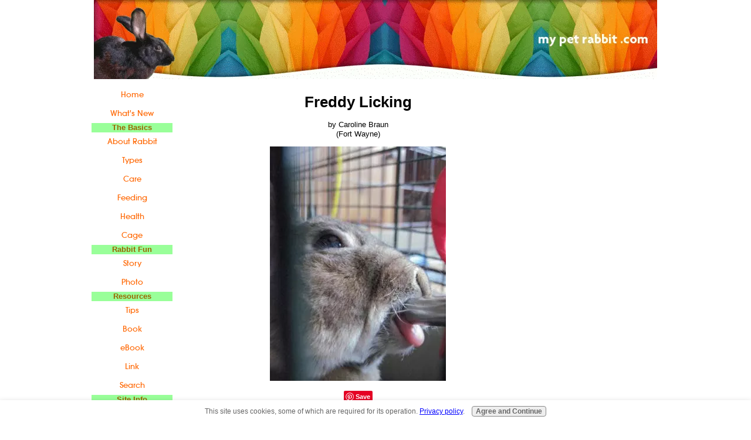

--- FILE ---
content_type: application/javascript
request_url: https://www.mypetrabbit.com/sd/support-files/mobile.js.pagespeed.jm.be5RhGEm5B.js
body_size: 4548
content:
var MOBILE = MOBILE || {};

MOBILE.viewMode = MOBILE.viewMode || "full"; // or "mobile"
MOBILE.deviceType = MOBILE.deviceType || "other"; // or "mobile"
MOBILE.currentSection = "content"; // or "navigation"
MOBILE.orientation = ""; // "landscape" or "portrait"
MOBILE.toolbarFactor = 0;
MOBILE.mobileViewHeight = 0;
MOBILE.footerHeight = 0;
MOBILE.userAgent = MOBILE.userAgent || "";
MOBILE.toolbarEl = null;
MOBILE.toolbarInnerWrapperEl = null;
MOBILE.mobileBtnEl = null;
MOBILE.navBtnEl = null;
MOBILE.toTopBtnEl = null;
MOBILE.contentColumnWidth = 0;

MOBILE.changeViewMode = function(mode) {
    if (mode === "full") { // change to full site view
        document.cookie = "fullView=true";
        window.location.reload();
    } else if (mode === "mobile") { // change to mobile view
        document.cookie = "fullView=false";
        window.location.reload();
    }
};

MOBILE.setHeaderHeight = function() {
    var header = document.getElementById("Header");
    var headerLiner = header.querySelector(".Liner");
    var headerLinerBgUrl = window.getComputedStyle(headerLiner, null).getPropertyValue("background-image");
    if (headerLinerBgUrl === 'none') {
        return;
    }
    var phantomHeaderImage = document.createElement("img");
    var newHeight = 0;
    phantomHeaderImage.src = headerLinerBgUrl.replace(/^url\(["']?/, '').replace(/["']?\)$/, ' ');
    phantomHeaderImage.className = "phantomHeaderImage";
    phantomHeaderImage.width = header.offsetWidth;
    header.appendChild(phantomHeaderImage);

    var readNewHeight = function() {
        newHeight = phantomHeaderImage.offsetHeight - 3;
        if (newHeight > 0) {
            headerLiner.style.minHeight = newHeight + "px";
            headerLiner.style.height = "auto";
            if (MOBILE.viewMode === "mobile") {
                MOBILE.setFooterPosition();
            }
        }
    };

    if (phantomHeaderImage.complete) {
        readNewHeight();
    } else {
        phantomHeaderImage.onload = function() {
            readNewHeight();
        }
    }

    var onResize = function() {
        phantomHeaderImage.width = header.offsetWidth;
        readNewHeight();
    };
    if (MOBILE.viewMode === "mobile") {
        window.addEventListener("resize", onResize, true);
    }
};

MOBILE.fullBtnText = MOBILE.fullBtnText || 'Full Site';
MOBILE.mobileBtnText = MOBILE.mobileBtnText || 'View Mobile Site';
MOBILE.navBtnText = MOBILE.navBtnText || 'Navigation';
MOBILE.toTopBtnText = MOBILE.toTopBtnText || 'Back to Top';

MOBILE.addToolbars = function() {
    var body = document.getElementsByTagName("body")[0];
    var pageWrapper = document.getElementById("PageWrapper");
    var navColumnEl = document.getElementById("NavColumn");
    var toolbarEl = document.createElement("div");
    var toolbarInnerWrapperEl = document.createElement("div");
    toolbarEl.setAttribute("id", "toolbar");
    toolbarInnerWrapperEl.setAttribute("id", "toolbarInnerWrapper");
    toolbarInnerWrapperEl.innerHTML = '<button id="fullBtn">'+MOBILE.fullBtnText+'</button>' +
        '<button id="mobileBtn">'+MOBILE.mobileBtnText+'</button>' +
        '<button id="navBtn">'+MOBILE.navBtnText+'</button>' +
        '<button id="toTopBtn">'+MOBILE.toTopBtnText+'</button>';
    toolbarEl.appendChild(toolbarInnerWrapperEl);
    body.insertBefore(toolbarEl, pageWrapper);
    MOBILE.toolbarEl = toolbarEl;
    MOBILE.toolbarInnerWrapperEl = toolbarInnerWrapperEl;

    if (MOBILE.viewMode === "full") { // avoid flickering on start
        toolbarEl.style.display = "none";
    }

    var fullBtnEl = document.getElementById("fullBtn");
    var mobileBtnEl = document.getElementById("mobileBtn");
    var navBtnEl = document.getElementById("navBtn");
    var toTopBtnEl = document.getElementById("toTopBtn");
    MOBILE.mobileBtnEl = mobileBtnEl;
    MOBILE.navBtnEl = navBtnEl;
    MOBILE.toTopBtnEl = toTopBtnEl;

    fullBtnEl.onclick = function() { // change to full view
        MOBILE.changeViewMode("full");
    };

    mobileBtnEl.onclick = function() { // change to mobile view
        MOBILE.changeViewMode("mobile");
    };

    navBtnEl.onclick = function() { // scroll to nav
        MOBILE.scrollTo(navColumnEl.offsetTop - 35); // 35 = toolbar height
        MOBILE.switchButton("top");
    };

    toTopBtnEl.onclick = function() { // scroll to top
        MOBILE.scrollTo(0);
        MOBILE.switchButton("nav");
    };
};

MOBILE.resizeToolbar = function() {
    var horizontalSpace = screen.width;
    var dpr = 1;
    if (window.devicePixelRatio !== undefined) {
        dpr = window.devicePixelRatio;
    }

    // buggy screen width fix (iPhone and Android Chrome)
    if (MOBILE.userAgent.match(/iPhone/i) || (MOBILE.userAgent.match(/Android/i) && MOBILE.userAgent.match(/Chrome/i))) {
        if ((window.orientation === 90) || (window.orientation === -90)) { // if in landscape mode
            horizontalSpace = screen.height;
        }
    }

    // Prevent the button from being too large when a page is zoomed out.
    var toolbarFactor = window.innerWidth / (horizontalSpace / dpr);
    if (toolbarFactor > 3) {
        toolbarFactor = 3;
    }

    if (toolbarFactor !== MOBILE.toolbarFactor) {
        MOBILE.toolbarFactor = toolbarFactor;

        var newPadding = 2 * toolbarFactor;
        newPadding = newPadding.toFixed(2) + "px";
        var newFontSize = 12 * toolbarFactor;
        newFontSize = newFontSize.toFixed(2) + "px";

        //MOBILE.mobileBtnEl.innerHTML = "iw = " + window.innerWidth + " hs = " + horizontalSpace + " dpr = " + dpr + " f = " + toolbarFactor.toFixed(2);

        MOBILE.mobileBtnEl.style.fontSize = newFontSize;
        MOBILE.toolbarEl.style.padding = newPadding;
        MOBILE.toolbarEl.style.display = "block";
    }
};

MOBILE.refreshToolbar = function() {
    MOBILE.toolbarEl.style.display = "none";
    setTimeout(function() {
        MOBILE.toolbarEl.style.display = "block";
        MOBILE.toolbarInnerWrapperEl.style.width = window.innerWidth + "px"; // display:table fix
    }, 500);
};

MOBILE.detectCurrentSection = function() {
    var navColumnEl = document.getElementById("NavColumn");
    if (!navColumnEl) {
        return;
    }
    var navColumnTopPosition = navColumnEl.offsetTop;
    if ((navColumnTopPosition - window.pageYOffset - window.innerHeight) < 0) {
        if (MOBILE.currentSection === "content") {
            MOBILE.switchButton("top");
            MOBILE.currentSection = "navigation";
        }
    } else {
        if (MOBILE.currentSection === "navigation") {
            MOBILE.switchButton("nav");
            MOBILE.currentSection = "content";
        }
    }
};

MOBILE.switchButton = function(targetBtn) {
    if (targetBtn === "top") {
        MOBILE.navBtnEl.style.display = "none";
        MOBILE.toTopBtnEl.style.display = "inline-block";
    } else { // navigation
        MOBILE.toTopBtnEl.style.display = "none";
        MOBILE.navBtnEl.style.display = "inline-block";
    }
};

MOBILE.scrollTo = function(y) {
    var body = document.getElementsByTagName("body")[0];
    var div = document.createElement("div");
    div.className = "iosbtnfix";
    body.appendChild(div);
    window.scrollTo(0, y);
    setTimeout(function() {
        body.removeChild(document.querySelectorAll(".iosbtnfix")[0]);
    }, 500);
};

MOBILE.orientationMarker = function() {
    if ((window.orientation === 90) || (window.orientation === -90)) { // if in landscape mode
        document.documentElement.className = document.documentElement.className.replace(/(^|\s+)portrait(\s+|$)/, ' ');
        document.documentElement.className += " landscape";
        MOBILE.orientation = "landscape";
    } else { // portrait
        document.documentElement.className = document.documentElement.className.replace(/(^|\s+)landscape(\s+|$)/, ' ');
        document.documentElement.className += " portrait";
        MOBILE.orientation = "portrait";
    }
};

MOBILE.setFooterPosition = function() {
    var footerEl = document.getElementById("Footer");
    var NavColumnEl = document.getElementById("NavColumn");
    var ExtraColumnEl = document.getElementById("ExtraColumn");

    if (!NavColumnEl && !ExtraColumnEl) {
        return;
    }

    var mobileViewHeight = NavColumnEl.offsetTop - parseInt(window.getComputedStyle(NavColumnEl, null).getPropertyValue("margin-top"), 10);

    var footerHeight = footerEl.offsetHeight;

    if (mobileViewHeight !== MOBILE.mobileViewHeight) {
        footerEl.style.top = mobileViewHeight + "px";
        MOBILE.mobileViewHeight = mobileViewHeight;
    }

    if (footerHeight !== MOBILE.footerHeight) {
        NavColumnEl.style.marginTop = footerHeight + "px";
        if (ExtraColumnEl) {
            ExtraColumnEl.style.marginTop = footerHeight + "px";
        }
        MOBILE.footerHeight = footerHeight;
    }
};

MOBILE.fixImageProportions = function() {
    MOBILE.contentColumnWidth = parseInt(MOBILE.contentColumnWidth);
    if (MOBILE.contentColumnWidth > 300) {
        var images = document.querySelectorAll("#ContentColumn .Liner > .ItemCenter > img, #ContentColumn .Liner > .ItemLeft > img, #ContentColumn .Liner > .ItemRight > img, #ContentColumn .Liner > .ImageBlock > img, #ContentColumn .Liner > .ItemCenter > a > img, #ContentColumn .Liner > .ItemLeft > a > img, #ContentColumn .Liner > .ItemRight > a > img, #ContentColumn .Liner > .ImageBlock > a > img, #ContentColumn .Liner > .ImageBlock > .noalignment > a > img, #ContentColumn .Liner > .ImageBlock > .noalignment > img");
        var width = 0;
        var originalAttributeWidth = 0;
        var borderLeft = 0;
        var borderRight = 0;
        var marginLeft = 0;
        var marginRight = 0;
        var newWidth;
        var parent = null;
        var noalignmentNode = null;
        var captionEl = null;

        function setPercentageWidth(img) {
            borderLeft = parseInt(window.getComputedStyle(img, null).getPropertyValue("border-left-width"), 10);
            borderRight = parseInt(window.getComputedStyle(img, null).getPropertyValue("border-right-width"), 10);
            marginLeft = parseInt(window.getComputedStyle(img, null).getPropertyValue("margin-left"), 10);
            marginRight = parseInt(window.getComputedStyle(img, null).getPropertyValue("margin-right"), 10);

            captionEl = img.parentNode.getElementsByClassName("Caption")[0];

            width = img.getAttribute('width') ? +img.getAttribute('width') : img.naturalWidth;
            if (width === 0) {
                return;
            }
            if (width < MOBILE.contentColumnWidth) {
                newWidth = ((width + borderLeft + borderRight) / MOBILE.contentColumnWidth) * 100;
                newWidth = newWidth.toFixed(2) + "%";
                parent = img.parentNode;
                if (parent.tagName === "A") {
                    parent = parent.parentNode;
                }
                if (parent.className === "noalignment") {
                    noalignmentNode = parent;
                    parent = parent.parentNode;
                }
                if (parent.className.match(/ItemLeft|ItemRight|ImageBlockLeft|ImageBlockRight/i)) {
                    parent.style.width = newWidth;
                    if (marginLeft > 0) {
                        img.style.marginLeft = 0;
                        if (captionEl) {
                            captionEl.style.marginLeft = 0;
                        }
                        parent.style.paddingLeft = marginLeft + "px";
                    }
                    if (marginRight > 0) {
                        img.style.marginRight = 0;
                        if (captionEl) {
                            captionEl.style.marginRight = 0;
                        }
                        parent.style.paddingRight = marginRight + "px";
                    }
                    if (captionEl) {
                        captionEl.style.width = "100%";
                        captionEl.style.maxWidth = '100%';
                    }
                    img.setAttribute("width", "100%");
                } else {
                    img.setAttribute("width", newWidth);
                    if (captionEl) {
                        captionEl.style.width = newWidth;
                        if (parent.className.match(/ItemCenter|ImageBlockCenter/i)) {
                            captionEl.style.marginLeft = "auto";
                            captionEl.style.marginRight = "auto";
                        }
                    }
                    if (noalignmentNode) {
                        noalignmentNode.style.width = "100%";
                    }
                }
            }
        }

        for (var i = 0, ilen = images.length; i < ilen; i++) {
            var widthAttribute = images[i].getAttribute("width");
            if ((widthAttribute !== null) && (widthAttribute[widthAttribute.length - 1] === "%")) {
                // skip images that already uses percentage width values
                continue;
            }
            (function(img) {
                if(img.complete) {
                    setPercentageWidth(img);
                } else {
                    img.onload = function() {
                        setPercentageWidth(img);
                    }
                }
            }(images[i]));
        }
    }
};

MOBILE.fixAdAlignment = function() {
    var ads;
    var i, ilen;

    ads = document.querySelectorAll("#ContentColumn .wasAdSenseBoxLeft");
    for (i = 0, ilen = ads.length; i < ilen; i++) {
        ads[i].className = ads[i].className.replace(/(^|\s+)wasAdSenseBoxLeft(\s+|$)/, ' ');
        ads[i].className += " AdSenseBoxLeft";
    }
    ads = document.querySelectorAll("#ContentColumn .wasAdSenseBoxRight");
    for (i = 0, ilen = ads.length; i < ilen; i++) {
        ads[i].className = ads[i].className.replace(/(^|\s+)wasAdSenseBoxRight(\s+|$)/, ' ');
        ads[i].className += " AdSenseBoxRight";
    }

    ads = document.querySelectorAll("#ContentColumn .AdSenseBoxLeft, #ContentColumn .AdSenseBoxRight");
    for (i = 0, ilen = ads.length; i < ilen; i++) {
        if ((ads[i].clientWidth / MOBILE.viewportWidth()) > 0.6) {
            if (/(^|\s)AdSenseBoxLeft(\s|$)/.test(ads[i].className)) {
                ads[i].className = ads[i].className.replace(/(^|\s+)AdSenseBoxLeft(\s+|$)/, ' ');
                ads[i].className += " wasAdSenseBoxLeft";
            } else if (/(^|\s)AdSenseBoxRight(\s|$)/.test(ads[i].className)) {
                ads[i].className = ads[i].className.replace(/(^|\s+)AdSenseBoxRight(\s+|$)/, ' ');
                ads[i].className += " wasAdSenseBoxRight";
            }
            ads[i].style.textAlign = "center";
            ads[i].style.clear = "both";
        }
    }
};

MOBILE.startLoop = function(f, options) {
    var counter = 0;
    var max = options.max || 120;
    var delay = options.delay || 500;
    var loop = function() {
        counter++;
        if (counter > max) {
            if (typeof options.callback !== 'undefined') {
                options.callback();
            }
            return;
        }
        f();
        setTimeout(function() {
            loop();
        }, delay);
    };
    loop();
};

MOBILE.doOnOrientationChange = function() {
    MOBILE.orientationMarker();
    MOBILE.startLoop(MOBILE.setFooterPosition, {max: 5, delay: 100});
    MOBILE.refreshToolbar();
    MOBILE.startLoop(MOBILE.fixImageProportions, {max: 2, delay: 1500});
    MOBILE.startLoop(MOBILE.fixAdAlignment, {max: 2, delay: 1500});
};

MOBILE.removeDesktopOnly = function() {
    var desktopOnlyItems = document.querySelectorAll(".desktopOnly");
    for (var i = 0, ilen = desktopOnlyItems.length; i < ilen; i++) {
        var desktopOnlyItem = desktopOnlyItems[i];
        desktopOnlyItem.parentNode.removeChild(desktopOnlyItem);
    }
};

MOBILE.doEndOfBody = function() {
    if (MOBILE.deviceType === "mobile") {
        MOBILE.addToolbars();
        if (MOBILE.userAgent.match(/BlackBerry|Android 2/i)) {
            // for the devices that don't support position:fixed
            MOBILE.toolbarEl.style.position = "absolute";
            window.addEventListener ("scroll", function() { MOBILE.toolbarEl.style.top = window.scrollY + 'px'; }, false);
        }
        if (MOBILE.viewMode === "full") {
            setInterval(MOBILE.resizeToolbar, 100);
            window.addEventListener ("resize", MOBILE.resizeToolbar, false);
        } else { // mobile view
            MOBILE.setHeaderHeight();
            MOBILE.orientationMarker();
            window.addEventListener ("orientationchange", MOBILE.doOnOrientationChange, false);
            if (!MOBILE.userAgent.match(/iPhone/i)) {
                window.addEventListener ("resize", MOBILE.refreshToolbar, false);
            }
            MOBILE.setFooterPosition();
            MOBILE.startLoop(MOBILE.setFooterPosition, {max: 960, delay: 500});
            window.addEventListener ("scroll", MOBILE.detectCurrentSection, false);
            MOBILE.removeDesktopOnly();
            MOBILE.fixImageProportions();
            MOBILE.fixAdAlignment();
        }
        // hide side columns on msb.html page
        if (typeof mobileSandBox !== 'undefined') {
            var navColumnEl = document.getElementById("NavColumn");
            var extraColumnEl = document.getElementById("ExtraColumn");
            if (navColumnEl) {
                navColumnEl.style.display = "none";
            }
            if (extraColumnEl) {
                extraColumnEl.style.display = "none";
            }
        }
    }
};

MOBILE.viewportWidth = function() {
    var viewportWidth;
    // browsers
    if (typeof window.innerWidth != "undefined") {
        viewportWidth = window.innerWidth;
    }
    // IE standard compliant mode
    else if (typeof document.documentElement != "undefined"
        && typeof document.documentElement.offsetWidth != "undefined"
        && document.documentElement.offsetWidth != 0) {
        viewportWidth = document.documentElement.offsetWidth;
    }
    // IE quirks mode
    else {
        viewportWidth = document.getElementsByTagName('body')[0].offsetWidth;
    }
    return viewportWidth;
};
